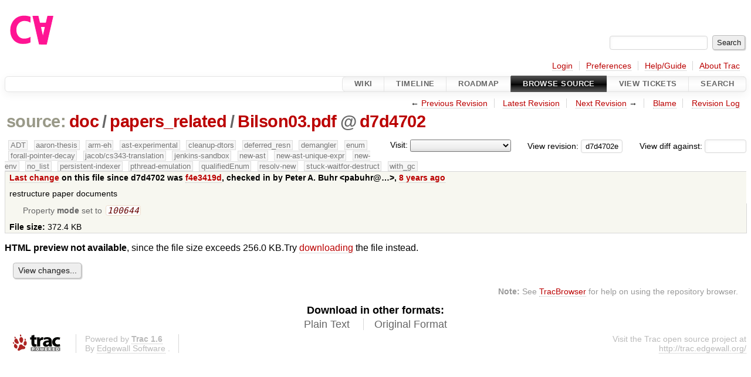

--- FILE ---
content_type: text/html;charset=utf-8
request_url: https://cforall.uwaterloo.ca/trac/browser/doc/papers_related/Bilson03.pdf?rev=d7d4702ef66e24b3a78f5bb33e48550ba92013e0&order=name
body_size: 4865
content:


<!DOCTYPE html>
<html lang="en-US">   <head>
    <!-- # block head (placeholder in theme.html) -->
        <!-- # block head (content inherited from layout.html) -->
    <title>
Bilson03.pdf in doc/papers_related          – Cforall

    </title>

    <meta http-equiv="Content-Type" content="text/html; charset=UTF-8" />
    <meta http-equiv="X-UA-Compatible" content="IE=edge" />
    <!--[if IE]><script>
        if (/^#__msie303:/.test(window.location.hash))
        window.location.replace(window.location.hash.replace(/^#__msie303:/, '#'));
        </script><![endif]-->

    <link rel="start"  href="/trac/wiki" />
    <link rel="search"  href="/trac/search" />
    <link rel="help"  href="/trac/wiki/TracGuide" />
    <link rel="stylesheet"  href="/trac/chrome/common/css/trac.css" type="text/css" />
    <link rel="stylesheet"  href="/trac/chrome/common/css/code.css" type="text/css" />
    <link rel="stylesheet"  href="/trac/chrome/common/css/browser.css" type="text/css" />
    <link rel="icon"  href="/trac/chrome/common/trac.ico" type="image/x-icon" />
    <link rel="alternate"  href="/trac/browser/doc/papers_related/Bilson03.pdf?format=txt&amp;rev=d7d4702ef66e24b3a78f5bb33e48550ba92013e0" title="Plain Text" type="text/plain" />
    <link rel="alternate"  href="/trac/export/d7d4702ef66e24b3a78f5bb33e48550ba92013e0/doc/papers_related/Bilson03.pdf" title="Original Format" type="application/pdf; charset=utf-8" />
    <link rel="prev"  href="/trac/browser/doc/papers_related/Bilson03.pdf?rev=cf68d04b367d8d879c5a9d03ac024235346ad5b9" title="Revision cf68d04" />
    <link rel="up"  href="/trac/browser/doc/papers_related/Bilson03.pdf" />
    <link rel="next"  href="/trac/browser/doc/papers_related/Bilson03.pdf?rev=b2052f71accfab9dab095b5f4b1f827668e43833" title="Revision b2052f7" />
    <noscript>
      <style>
        .trac-noscript { display: none !important }
      </style>     </noscript>
    <link type="application/opensearchdescription+xml" rel="search"
          href="/trac/search/opensearch"
          title="Search Cforall"/>
    <script src="/trac/chrome/common/js/jquery.js"></script>
    <script src="/trac/chrome/common/js/babel.js"></script>
    <script src="/trac/chrome/common/js/trac.js"></script>
    <script src="/trac/chrome/common/js/search.js"></script>
    <script src="/trac/chrome/common/js/folding.js"></script>
    <script>
      jQuery(function($) {
        $(".trac-autofocus").focus();
        $(".trac-target-new").attr("target", "_blank");
        if ($.ui) { /* is jquery-ui added? */
          $(".trac-datepicker:not([readonly])")
            .prop("autocomplete", "off").datepicker();
          // Input current date when today is pressed.
          var _goToToday = $.datepicker._gotoToday;
          $.datepicker._gotoToday = function(id) {
            _goToToday.call(this, id);
            this._selectDate(id)
          };
          $(".trac-datetimepicker:not([readonly])")
            .prop("autocomplete", "off").datetimepicker();
        }
        $(".trac-disable").disableSubmit(".trac-disable-determinant");
        setTimeout(function() { $(".trac-scroll").scrollToTop() }, 1);
        $(".trac-disable-on-submit").disableOnSubmit();
      });
    </script>
    <!--   # include 'site_head.html' (layout.html) -->
    <!--   end of site_head.html -->
    <!-- # endblock head (content inherited from layout.html) -->


    <script>
      jQuery(function($) {
        $(".trac-toggledeleted").show().click(function() {
                  $(this).siblings().find(".trac-deleted").toggle();
                  return false;
        }).click();
        $("#jumploc input").hide();
        $("#jumploc select").change(function () {
          this.parentNode.parentNode.submit();
        });

          $('#preview table.code').enableCollapsibleColumns(
             $('#preview table.code thead th.content'));
      });
    </script>
    <!-- # endblock head (placeholder in theme.html) -->
  </head> 
  <body>
    <!-- # block body (content inherited from theme.html) -->
    <!--   # include 'site_header.html' (theme.html) -->
    <!--   end of site_header.html -->

    <div id="banner">
      <div id="header">
        <a id="logo"
           href="/">
          <img  alt="Cforall" src="/trac/chrome/site/logo.svg" /></a>


      </div>
      <form id="search" action="/trac/search" method="get">
        <div>
          <label for="proj-search">Search:</label>
          <input type="text" id="proj-search" name="q" size="18"
                  value="" />
          <input type="submit" value="Search" />
        </div>
      </form>
          <div id="metanav" class="nav">
      <ul><li  class="first"><a href="/trac/login">Login</a></li><li ><a href="/trac/prefs">Preferences</a></li><li ><a href="/trac/wiki/TracGuide">Help/Guide</a></li><li  class="last"><a href="/trac/about">About Trac</a></li></ul>
    </div>

    </div>
        <div id="mainnav" class="nav">
      <ul><li  class="first"><a href="/trac/wiki">Wiki</a></li><li ><a href="/trac/timeline">Timeline</a></li><li ><a href="/trac/roadmap">Roadmap</a></li><li  class="active"><a href="/trac/browser">Browse Source</a></li><li ><a href="/trac/report">View Tickets</a></li><li  class="last"><a href="/trac/search">Search</a></li></ul>
    </div>


    <div id="main"
         >
      <div id="ctxtnav" class="nav">
        <h2>Context Navigation</h2>
        <ul>
          <li  class="first"><span>&larr; <a class="prev" href="/trac/browser/doc/papers_related/Bilson03.pdf?rev=cf68d04b367d8d879c5a9d03ac024235346ad5b9" title="Revision cf68d04">Previous Revision</a></span></li>
          <li ><a href="/trac/browser/doc/papers_related/Bilson03.pdf">Latest Revision</a></li>
          <li ><span><a class="next" href="/trac/browser/doc/papers_related/Bilson03.pdf?rev=b2052f71accfab9dab095b5f4b1f827668e43833" title="Revision b2052f7">Next Revision</a> &rarr;</span></li>
          <li ><a href="/trac/browser/doc/papers_related/Bilson03.pdf?annotate=blame&amp;rev=d7d4702ef66e24b3a78f5bb33e48550ba92013e0" title="Annotate each line with the last changed revision (this can be time consuming...)">Blame</a></li>
          <li  class="last"><a href="/trac/log/doc/papers_related/Bilson03.pdf?rev=d7d4702ef66e24b3a78f5bb33e48550ba92013e0">Revision Log</a></li>
        </ul>
        <hr />
      </div>

      

      

      <!-- # block content (placeholder in theme.html) -->
    <div id="content" class="browser">

      <h1>


<a class="pathentry first" href="/trac/browser?order=name&amp;rev=d7d4702ef66e24b3a78f5bb33e48550ba92013e0"
   title="Go to repository root">source:</a>
<a class="pathentry" href="/trac/browser/doc?order=name&amp;rev=d7d4702ef66e24b3a78f5bb33e48550ba92013e0"
   title="View doc">doc</a><span class="pathentry sep">/</span><a class="pathentry" href="/trac/browser/doc/papers_related?order=name&amp;rev=d7d4702ef66e24b3a78f5bb33e48550ba92013e0"
   title="View papers_related">papers_related</a><span class="pathentry sep">/</span><a class="pathentry" href="/trac/browser/doc/papers_related/Bilson03.pdf?order=name&amp;rev=d7d4702ef66e24b3a78f5bb33e48550ba92013e0"
   title="View Bilson03.pdf">Bilson03.pdf</a><span class="pathentry sep">@</span>
<a class="pathentry" href="/trac/changeset/d7d4702ef66e24b3a78f5bb33e48550ba92013e0/"
   title="View changeset d7d4702">d7d4702</a>
<br style="clear: both" />
      </h1>

      <div id="diffrev">
        <form action="/trac/changeset" method="get">
          <div>
            <label title="Show the diff against a specific revision">
              View diff against:
              <input type="text" name="old" size="6"/>
              <input type="hidden" name="old_path" value="/doc/papers_related/Bilson03.pdf"/>
              <input type="hidden" name="new" value="d7d4702ef66e24b3a78f5bb33e48550ba92013e0"/>
              <input type="hidden" name="new_path" value="/doc/papers_related/Bilson03.pdf"/>
            </label>
          </div>
        </form>
      </div>

      <div id="jumprev">
        <form action="/trac/browser/doc/papers_related/Bilson03.pdf" method="get">
          <div>
            <label for="rev"
                   title="Hint: clear the field to view latest revision">
              View revision:</label>
            <input type="text" id="rev" name="rev" value="d7d4702ef66e24b3a78f5bb33e48550ba92013e0"
                   size="6" />
          </div>
        </form>
      </div>

      <div id="jumploc">
        <form action="/trac/browser/doc/papers_related/Bilson03.pdf" method="get">
          <div class="buttons">
            <label for="preselected">Visit:</label>
            <select id="preselected" name="preselected">
              <option selected="selected"></option>
              <optgroup label="branches">
                <option value="/trac/browser/?rev=ed9bbe85d9324a1290fd0a07a4ec95ac99c5ce31">master</option>
                <option value="/trac/browser/?rev=fa2c005cdb7210e3aaf9b1170f05fbc75444ece7">ADT</option>
                <option value="/trac/browser/?rev=f845e8037246bd5e7cd820b02574b6b12a8fa7c0">aaron-thesis</option>
                <option value="/trac/browser/?rev=e8261bb2d5672221f593ba7abb77aa70dd80c822">arm-eh</option>
                <option value="/trac/browser/?rev=62d62db217dc9f917346863faa9d03148d98844f">ast-experimental</option>
                <option value="/trac/browser/?rev=ebc0a8508f37013cbbf949f24358bf6b448d429e">cleanup-dtors</option>
                <option value="/trac/browser/?rev=9f70ab57e9b76f554f66f776331f1a9a40295901">ctor</option>
                <option value="/trac/browser/?rev=1cc4390a9eac2ad86029fdf9cdced2a90cceb75b">deferred_resn</option>
                <option value="/trac/browser/?rev=51a455ce8fcd3dc3440ebf6277727b4f997b7eb1">demangler</option>
                <option value="/trac/browser/?rev=365c8dcbd76a5d6cafc342a140f686a573523fea">enum</option>
                <option value="/trac/browser/?rev=a55649200b5601ebf0ca0b430984b9546e7bed94">forall-pointer-decay</option>
                <option value="/trac/browser/?rev=f80e0218b8bdbe9f5f85bfa8c85ed2fc2c7645ce">gc_noraii</option>
                <option value="/trac/browser/?rev=a3cadfcf7de2a83c2d884dd711e7f82979272284">jacob/cs343-translation</option>
                <option value="/trac/browser/?rev=b5bb4442cf6a35d1075c59910d610592e5d09ca8">jenkins-sandbox</option>
                <option value="/trac/browser/?rev=f4903dfec6bc8667dce33d9e72aacb09998f2836">memory</option>
                <option value="/trac/browser/?rev=13d33a758fd4097ca7b39a0687501ef7853332a1">new-ast</option>
                <option value="/trac/browser/?rev=f95634ee1f70e0dd4ea661aa832925cf8415519a">new-ast-unique-expr</option>
                <option value="/trac/browser/?rev=6fa409e60944afeeef4d43966ffffde577a879ef">new-env</option>
                <option value="/trac/browser/?rev=2f42718dd1dafad85f808eaefd91c3a4c1871b20">no_list</option>
                <option value="/trac/browser/?rev=114bde658eed1edf31cde78bd21584a1ced7df2e">persistent-indexer</option>
                <option value="/trac/browser/?rev=9cd5bd2665deba4718673a3686869490de73341e">pthread-emulation</option>
                <option value="/trac/browser/?rev=12df6fe35a1d7d73a64293320db6c3a0b195af33">qualifiedEnum</option>
                <option value="/trac/browser/?rev=4edf753a2b41b8818de95cba5f6d26e38456ef5c">resolv-new</option>
                <option value="/trac/browser/?rev=9ea58cac814e1fbdbd5b756e5e904af42a770b68">string</option>
                <option value="/trac/browser/?rev=9860f539f3c6742ce775fae0f33fddde136dd27d">stuck-waitfor-destruct</option>
                <option value="/trac/browser/?rev=28f3a190cabb48116467ce6e1ebc74a38dac95b7">with_gc</option>
              </optgroup>
              <optgroup label="tags">
                <option value="/trac/browser/?rev=old-io">old-io</option>
                <option value="/trac/browser/?rev=old-sched">old-sched</option>
              </optgroup>
            </select>
            <input type="submit" value="Go!"
                   title="Jump to the chosen preselected path" />
          </div>
        </form>
      </div>
      <div class="trac-tags">
        <span  class="branch"
              title="Branch">ADT</span>
        <span  class="branch"
              title="Branch">aaron-thesis</span>
        <span  class="branch"
              title="Branch">arm-eh</span>
        <span  class="branch"
              title="Branch">ast-experimental</span>
        <span  class="branch"
              title="Branch">cleanup-dtors</span>
        <span  class="branch"
              title="Branch">deferred_resn</span>
        <span  class="branch"
              title="Branch">demangler</span>
        <span  class="branch"
              title="Branch">enum</span>
        <span  class="branch"
              title="Branch">forall-pointer-decay</span>
        <span  class="branch"
              title="Branch">jacob/cs343-translation</span>
        <span  class="branch"
              title="Branch">jenkins-sandbox</span>
        <span  class="branch"
              title="Branch">new-ast</span>
        <span  class="branch"
              title="Branch">new-ast-unique-expr</span>
        <span  class="branch"
              title="Branch">new-env</span>
        <span  class="branch"
              title="Branch">no_list</span>
        <span  class="branch"
              title="Branch">persistent-indexer</span>
        <span  class="branch"
              title="Branch">pthread-emulation</span>
        <span  class="branch"
              title="Branch">qualifiedEnum</span>
        <span  class="branch"
              title="Branch">resolv-new</span>
        <span  class="branch"
              title="Branch">stuck-waitfor-destruct</span>
        <span  class="branch"
              title="Branch">with_gc</span>
      </div>
      <table id="info">
        <tr>
          <th>
            <a href="/trac/changeset/f4e3419d14c62967d6b0785e8d91d429cc04b95b/doc/papers_related/Bilson03.pdf"
               title="View differences">Last change</a>
 on this file since d7d4702 was             <a href="/trac/changeset/f4e3419d14c62967d6b0785e8d91d429cc04b95b/"
               title="View changeset f4e3419d">f4e3419d</a>, checked in by <span class="trac-author">Peter A. Buhr &lt;pabuhr@…&gt;</span>, <a class="timeline" href="/trac/timeline?from=2018-01-25T21%3A47%3A16-05%3A00&amp;precision=second" title="See timeline at Jan 25, 2018, 9:47:16 PM">8 years ago</a>          </th>
        </tr>
        <tr>
          <td class="message searchable">
            <p>
restructure paper documents<br />
</p>

          </td>
        </tr>
        <tr>
          <td colspan="2">
            <ul class="props">
              <li>
Property                 <strong>mode</strong>
 set to                 <em><code>100644</code></em>
              </li>
            </ul>
          </td>
        </tr>
        <tr>
          <td colspan="2">
            <strong>File size:</strong>
            <span title="381301 bytes">372.4 KB</span>
          </td>
        </tr>
      </table>
      <div id="preview" class="searchable">



<p>
<strong>HTML preview not available</strong>, since the file size exceeds 256.0 KB.Try <a href="/trac/export/d7d4702ef66e24b3a78f5bb33e48550ba92013e0/doc/papers_related/Bilson03.pdf">downloading</a> the file instead.</p>
      </div>
      <div id="anydiff">
        <form action="/trac/diff" method="get">
          <div class="buttons">
            <input type="hidden" name="new_path"
                   value="/doc/papers_related/Bilson03.pdf" />

            <input type="hidden" name="old_path"
                   value="/doc/papers_related/Bilson03.pdf" />

            <input type="hidden" name="new_rev"
                   value="d7d4702ef66e24b3a78f5bb33e48550ba92013e0" />
            <input type="hidden" name="old_rev"
                   value="d7d4702ef66e24b3a78f5bb33e48550ba92013e0" />
            <input type="submit" value="View changes..."
                   title="Select paths and revs for Diff" />
          </div>
        </form>
      </div>

<div class="trac-help">
  <strong>Note:</strong>
 See   <a href="/trac/wiki/TracBrowser">TracBrowser</a>
 for help on using the repository browser.
</div>
    </div>
        <!-- # block content (content inherited from layout.html) -->
    <script type="text/javascript">
      jQuery("body").addClass("trac-has-js");
    </script>
    <div id="altlinks">
      <h3>Download in other formats:</h3>
      <ul>
        <li class="first">
          <a rel="nofollow" href="/trac/browser/doc/papers_related/Bilson03.pdf?format=txt&amp;rev=d7d4702ef66e24b3a78f5bb33e48550ba92013e0"
              class="">
            Plain Text</a>
        </li>
        <li class="last">
          <a rel="nofollow" href="/trac/export/d7d4702ef66e24b3a78f5bb33e48550ba92013e0/doc/papers_related/Bilson03.pdf"
              class="">
            Original Format</a>
        </li>
      </ul>
    </div>
    <!-- # endblock content (content inherited from layout.html) -->

      <!-- # endblock content (placeholder in theme.html) -->
    </div>

    <div id="footer"><hr/>
      <a id="tracpowered" href="https://trac.edgewall.org/"
         ><img src="/trac/chrome/common/trac_logo_mini.png" height="30"
               width="107" alt="Trac Powered"/></a>
      <p class="left">
Powered by         <a href="/trac/about"><strong>Trac 1.6</strong></a>
        <br />
 By         <a href="http://www.edgewall.org/">Edgewall Software</a>
.      </p>
      <p class="right">Visit the Trac open source project at<br /><a href="http://trac.edgewall.org/">http://trac.edgewall.org/</a></p>
    </div>
    <!--   # include 'site_footer.html' (theme.html) -->
    <!--   end of site_footer.html -->
    <!-- # endblock body (content inherited from theme.html) -->
  </body> </html>